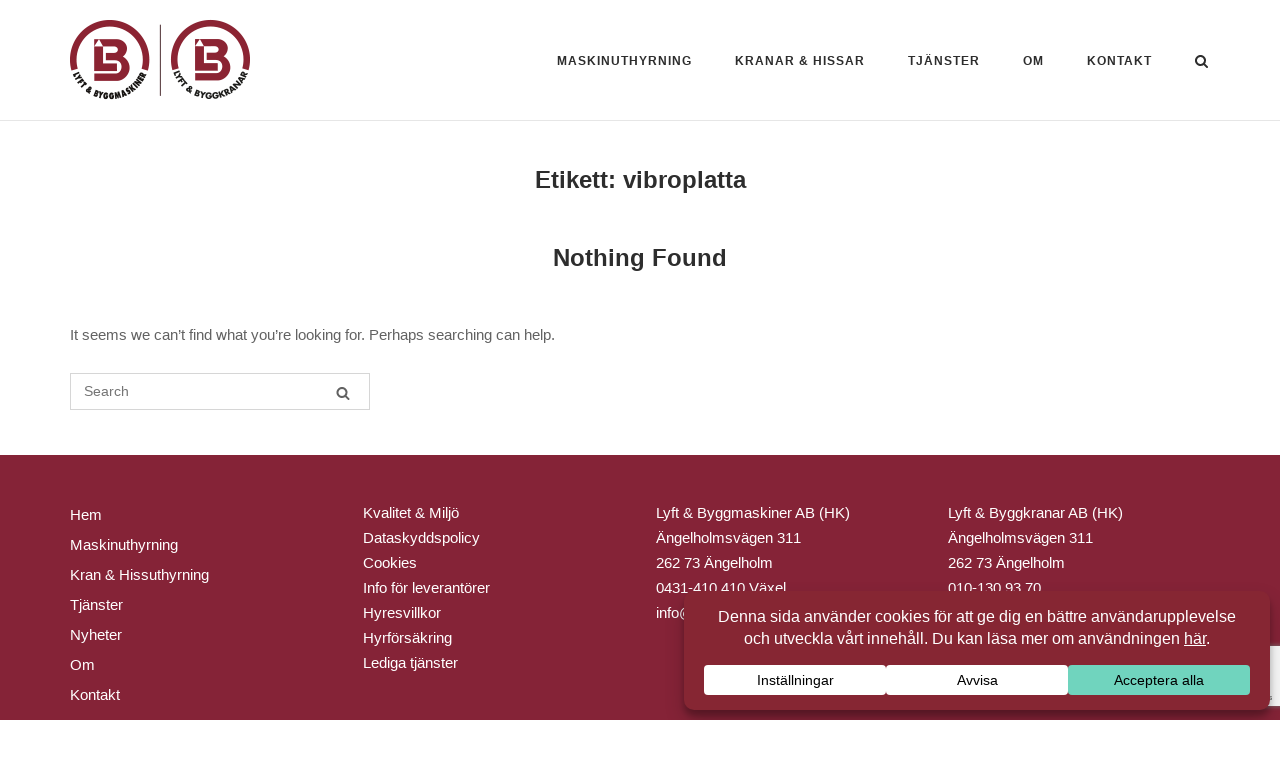

--- FILE ---
content_type: text/html; charset=utf-8
request_url: https://www.google.com/recaptcha/api2/anchor?ar=1&k=6LdP1IIUAAAAAJF_h86UQuS_M1hFaP_A6wQ9ZG_E&co=aHR0cHM6Ly93d3cubHlmdC1ieWdnbWFza2luZXIuc2U6NDQz&hl=en&v=PoyoqOPhxBO7pBk68S4YbpHZ&size=invisible&anchor-ms=20000&execute-ms=30000&cb=gn2wuhyxd50
body_size: 48569
content:
<!DOCTYPE HTML><html dir="ltr" lang="en"><head><meta http-equiv="Content-Type" content="text/html; charset=UTF-8">
<meta http-equiv="X-UA-Compatible" content="IE=edge">
<title>reCAPTCHA</title>
<style type="text/css">
/* cyrillic-ext */
@font-face {
  font-family: 'Roboto';
  font-style: normal;
  font-weight: 400;
  font-stretch: 100%;
  src: url(//fonts.gstatic.com/s/roboto/v48/KFO7CnqEu92Fr1ME7kSn66aGLdTylUAMa3GUBHMdazTgWw.woff2) format('woff2');
  unicode-range: U+0460-052F, U+1C80-1C8A, U+20B4, U+2DE0-2DFF, U+A640-A69F, U+FE2E-FE2F;
}
/* cyrillic */
@font-face {
  font-family: 'Roboto';
  font-style: normal;
  font-weight: 400;
  font-stretch: 100%;
  src: url(//fonts.gstatic.com/s/roboto/v48/KFO7CnqEu92Fr1ME7kSn66aGLdTylUAMa3iUBHMdazTgWw.woff2) format('woff2');
  unicode-range: U+0301, U+0400-045F, U+0490-0491, U+04B0-04B1, U+2116;
}
/* greek-ext */
@font-face {
  font-family: 'Roboto';
  font-style: normal;
  font-weight: 400;
  font-stretch: 100%;
  src: url(//fonts.gstatic.com/s/roboto/v48/KFO7CnqEu92Fr1ME7kSn66aGLdTylUAMa3CUBHMdazTgWw.woff2) format('woff2');
  unicode-range: U+1F00-1FFF;
}
/* greek */
@font-face {
  font-family: 'Roboto';
  font-style: normal;
  font-weight: 400;
  font-stretch: 100%;
  src: url(//fonts.gstatic.com/s/roboto/v48/KFO7CnqEu92Fr1ME7kSn66aGLdTylUAMa3-UBHMdazTgWw.woff2) format('woff2');
  unicode-range: U+0370-0377, U+037A-037F, U+0384-038A, U+038C, U+038E-03A1, U+03A3-03FF;
}
/* math */
@font-face {
  font-family: 'Roboto';
  font-style: normal;
  font-weight: 400;
  font-stretch: 100%;
  src: url(//fonts.gstatic.com/s/roboto/v48/KFO7CnqEu92Fr1ME7kSn66aGLdTylUAMawCUBHMdazTgWw.woff2) format('woff2');
  unicode-range: U+0302-0303, U+0305, U+0307-0308, U+0310, U+0312, U+0315, U+031A, U+0326-0327, U+032C, U+032F-0330, U+0332-0333, U+0338, U+033A, U+0346, U+034D, U+0391-03A1, U+03A3-03A9, U+03B1-03C9, U+03D1, U+03D5-03D6, U+03F0-03F1, U+03F4-03F5, U+2016-2017, U+2034-2038, U+203C, U+2040, U+2043, U+2047, U+2050, U+2057, U+205F, U+2070-2071, U+2074-208E, U+2090-209C, U+20D0-20DC, U+20E1, U+20E5-20EF, U+2100-2112, U+2114-2115, U+2117-2121, U+2123-214F, U+2190, U+2192, U+2194-21AE, U+21B0-21E5, U+21F1-21F2, U+21F4-2211, U+2213-2214, U+2216-22FF, U+2308-230B, U+2310, U+2319, U+231C-2321, U+2336-237A, U+237C, U+2395, U+239B-23B7, U+23D0, U+23DC-23E1, U+2474-2475, U+25AF, U+25B3, U+25B7, U+25BD, U+25C1, U+25CA, U+25CC, U+25FB, U+266D-266F, U+27C0-27FF, U+2900-2AFF, U+2B0E-2B11, U+2B30-2B4C, U+2BFE, U+3030, U+FF5B, U+FF5D, U+1D400-1D7FF, U+1EE00-1EEFF;
}
/* symbols */
@font-face {
  font-family: 'Roboto';
  font-style: normal;
  font-weight: 400;
  font-stretch: 100%;
  src: url(//fonts.gstatic.com/s/roboto/v48/KFO7CnqEu92Fr1ME7kSn66aGLdTylUAMaxKUBHMdazTgWw.woff2) format('woff2');
  unicode-range: U+0001-000C, U+000E-001F, U+007F-009F, U+20DD-20E0, U+20E2-20E4, U+2150-218F, U+2190, U+2192, U+2194-2199, U+21AF, U+21E6-21F0, U+21F3, U+2218-2219, U+2299, U+22C4-22C6, U+2300-243F, U+2440-244A, U+2460-24FF, U+25A0-27BF, U+2800-28FF, U+2921-2922, U+2981, U+29BF, U+29EB, U+2B00-2BFF, U+4DC0-4DFF, U+FFF9-FFFB, U+10140-1018E, U+10190-1019C, U+101A0, U+101D0-101FD, U+102E0-102FB, U+10E60-10E7E, U+1D2C0-1D2D3, U+1D2E0-1D37F, U+1F000-1F0FF, U+1F100-1F1AD, U+1F1E6-1F1FF, U+1F30D-1F30F, U+1F315, U+1F31C, U+1F31E, U+1F320-1F32C, U+1F336, U+1F378, U+1F37D, U+1F382, U+1F393-1F39F, U+1F3A7-1F3A8, U+1F3AC-1F3AF, U+1F3C2, U+1F3C4-1F3C6, U+1F3CA-1F3CE, U+1F3D4-1F3E0, U+1F3ED, U+1F3F1-1F3F3, U+1F3F5-1F3F7, U+1F408, U+1F415, U+1F41F, U+1F426, U+1F43F, U+1F441-1F442, U+1F444, U+1F446-1F449, U+1F44C-1F44E, U+1F453, U+1F46A, U+1F47D, U+1F4A3, U+1F4B0, U+1F4B3, U+1F4B9, U+1F4BB, U+1F4BF, U+1F4C8-1F4CB, U+1F4D6, U+1F4DA, U+1F4DF, U+1F4E3-1F4E6, U+1F4EA-1F4ED, U+1F4F7, U+1F4F9-1F4FB, U+1F4FD-1F4FE, U+1F503, U+1F507-1F50B, U+1F50D, U+1F512-1F513, U+1F53E-1F54A, U+1F54F-1F5FA, U+1F610, U+1F650-1F67F, U+1F687, U+1F68D, U+1F691, U+1F694, U+1F698, U+1F6AD, U+1F6B2, U+1F6B9-1F6BA, U+1F6BC, U+1F6C6-1F6CF, U+1F6D3-1F6D7, U+1F6E0-1F6EA, U+1F6F0-1F6F3, U+1F6F7-1F6FC, U+1F700-1F7FF, U+1F800-1F80B, U+1F810-1F847, U+1F850-1F859, U+1F860-1F887, U+1F890-1F8AD, U+1F8B0-1F8BB, U+1F8C0-1F8C1, U+1F900-1F90B, U+1F93B, U+1F946, U+1F984, U+1F996, U+1F9E9, U+1FA00-1FA6F, U+1FA70-1FA7C, U+1FA80-1FA89, U+1FA8F-1FAC6, U+1FACE-1FADC, U+1FADF-1FAE9, U+1FAF0-1FAF8, U+1FB00-1FBFF;
}
/* vietnamese */
@font-face {
  font-family: 'Roboto';
  font-style: normal;
  font-weight: 400;
  font-stretch: 100%;
  src: url(//fonts.gstatic.com/s/roboto/v48/KFO7CnqEu92Fr1ME7kSn66aGLdTylUAMa3OUBHMdazTgWw.woff2) format('woff2');
  unicode-range: U+0102-0103, U+0110-0111, U+0128-0129, U+0168-0169, U+01A0-01A1, U+01AF-01B0, U+0300-0301, U+0303-0304, U+0308-0309, U+0323, U+0329, U+1EA0-1EF9, U+20AB;
}
/* latin-ext */
@font-face {
  font-family: 'Roboto';
  font-style: normal;
  font-weight: 400;
  font-stretch: 100%;
  src: url(//fonts.gstatic.com/s/roboto/v48/KFO7CnqEu92Fr1ME7kSn66aGLdTylUAMa3KUBHMdazTgWw.woff2) format('woff2');
  unicode-range: U+0100-02BA, U+02BD-02C5, U+02C7-02CC, U+02CE-02D7, U+02DD-02FF, U+0304, U+0308, U+0329, U+1D00-1DBF, U+1E00-1E9F, U+1EF2-1EFF, U+2020, U+20A0-20AB, U+20AD-20C0, U+2113, U+2C60-2C7F, U+A720-A7FF;
}
/* latin */
@font-face {
  font-family: 'Roboto';
  font-style: normal;
  font-weight: 400;
  font-stretch: 100%;
  src: url(//fonts.gstatic.com/s/roboto/v48/KFO7CnqEu92Fr1ME7kSn66aGLdTylUAMa3yUBHMdazQ.woff2) format('woff2');
  unicode-range: U+0000-00FF, U+0131, U+0152-0153, U+02BB-02BC, U+02C6, U+02DA, U+02DC, U+0304, U+0308, U+0329, U+2000-206F, U+20AC, U+2122, U+2191, U+2193, U+2212, U+2215, U+FEFF, U+FFFD;
}
/* cyrillic-ext */
@font-face {
  font-family: 'Roboto';
  font-style: normal;
  font-weight: 500;
  font-stretch: 100%;
  src: url(//fonts.gstatic.com/s/roboto/v48/KFO7CnqEu92Fr1ME7kSn66aGLdTylUAMa3GUBHMdazTgWw.woff2) format('woff2');
  unicode-range: U+0460-052F, U+1C80-1C8A, U+20B4, U+2DE0-2DFF, U+A640-A69F, U+FE2E-FE2F;
}
/* cyrillic */
@font-face {
  font-family: 'Roboto';
  font-style: normal;
  font-weight: 500;
  font-stretch: 100%;
  src: url(//fonts.gstatic.com/s/roboto/v48/KFO7CnqEu92Fr1ME7kSn66aGLdTylUAMa3iUBHMdazTgWw.woff2) format('woff2');
  unicode-range: U+0301, U+0400-045F, U+0490-0491, U+04B0-04B1, U+2116;
}
/* greek-ext */
@font-face {
  font-family: 'Roboto';
  font-style: normal;
  font-weight: 500;
  font-stretch: 100%;
  src: url(//fonts.gstatic.com/s/roboto/v48/KFO7CnqEu92Fr1ME7kSn66aGLdTylUAMa3CUBHMdazTgWw.woff2) format('woff2');
  unicode-range: U+1F00-1FFF;
}
/* greek */
@font-face {
  font-family: 'Roboto';
  font-style: normal;
  font-weight: 500;
  font-stretch: 100%;
  src: url(//fonts.gstatic.com/s/roboto/v48/KFO7CnqEu92Fr1ME7kSn66aGLdTylUAMa3-UBHMdazTgWw.woff2) format('woff2');
  unicode-range: U+0370-0377, U+037A-037F, U+0384-038A, U+038C, U+038E-03A1, U+03A3-03FF;
}
/* math */
@font-face {
  font-family: 'Roboto';
  font-style: normal;
  font-weight: 500;
  font-stretch: 100%;
  src: url(//fonts.gstatic.com/s/roboto/v48/KFO7CnqEu92Fr1ME7kSn66aGLdTylUAMawCUBHMdazTgWw.woff2) format('woff2');
  unicode-range: U+0302-0303, U+0305, U+0307-0308, U+0310, U+0312, U+0315, U+031A, U+0326-0327, U+032C, U+032F-0330, U+0332-0333, U+0338, U+033A, U+0346, U+034D, U+0391-03A1, U+03A3-03A9, U+03B1-03C9, U+03D1, U+03D5-03D6, U+03F0-03F1, U+03F4-03F5, U+2016-2017, U+2034-2038, U+203C, U+2040, U+2043, U+2047, U+2050, U+2057, U+205F, U+2070-2071, U+2074-208E, U+2090-209C, U+20D0-20DC, U+20E1, U+20E5-20EF, U+2100-2112, U+2114-2115, U+2117-2121, U+2123-214F, U+2190, U+2192, U+2194-21AE, U+21B0-21E5, U+21F1-21F2, U+21F4-2211, U+2213-2214, U+2216-22FF, U+2308-230B, U+2310, U+2319, U+231C-2321, U+2336-237A, U+237C, U+2395, U+239B-23B7, U+23D0, U+23DC-23E1, U+2474-2475, U+25AF, U+25B3, U+25B7, U+25BD, U+25C1, U+25CA, U+25CC, U+25FB, U+266D-266F, U+27C0-27FF, U+2900-2AFF, U+2B0E-2B11, U+2B30-2B4C, U+2BFE, U+3030, U+FF5B, U+FF5D, U+1D400-1D7FF, U+1EE00-1EEFF;
}
/* symbols */
@font-face {
  font-family: 'Roboto';
  font-style: normal;
  font-weight: 500;
  font-stretch: 100%;
  src: url(//fonts.gstatic.com/s/roboto/v48/KFO7CnqEu92Fr1ME7kSn66aGLdTylUAMaxKUBHMdazTgWw.woff2) format('woff2');
  unicode-range: U+0001-000C, U+000E-001F, U+007F-009F, U+20DD-20E0, U+20E2-20E4, U+2150-218F, U+2190, U+2192, U+2194-2199, U+21AF, U+21E6-21F0, U+21F3, U+2218-2219, U+2299, U+22C4-22C6, U+2300-243F, U+2440-244A, U+2460-24FF, U+25A0-27BF, U+2800-28FF, U+2921-2922, U+2981, U+29BF, U+29EB, U+2B00-2BFF, U+4DC0-4DFF, U+FFF9-FFFB, U+10140-1018E, U+10190-1019C, U+101A0, U+101D0-101FD, U+102E0-102FB, U+10E60-10E7E, U+1D2C0-1D2D3, U+1D2E0-1D37F, U+1F000-1F0FF, U+1F100-1F1AD, U+1F1E6-1F1FF, U+1F30D-1F30F, U+1F315, U+1F31C, U+1F31E, U+1F320-1F32C, U+1F336, U+1F378, U+1F37D, U+1F382, U+1F393-1F39F, U+1F3A7-1F3A8, U+1F3AC-1F3AF, U+1F3C2, U+1F3C4-1F3C6, U+1F3CA-1F3CE, U+1F3D4-1F3E0, U+1F3ED, U+1F3F1-1F3F3, U+1F3F5-1F3F7, U+1F408, U+1F415, U+1F41F, U+1F426, U+1F43F, U+1F441-1F442, U+1F444, U+1F446-1F449, U+1F44C-1F44E, U+1F453, U+1F46A, U+1F47D, U+1F4A3, U+1F4B0, U+1F4B3, U+1F4B9, U+1F4BB, U+1F4BF, U+1F4C8-1F4CB, U+1F4D6, U+1F4DA, U+1F4DF, U+1F4E3-1F4E6, U+1F4EA-1F4ED, U+1F4F7, U+1F4F9-1F4FB, U+1F4FD-1F4FE, U+1F503, U+1F507-1F50B, U+1F50D, U+1F512-1F513, U+1F53E-1F54A, U+1F54F-1F5FA, U+1F610, U+1F650-1F67F, U+1F687, U+1F68D, U+1F691, U+1F694, U+1F698, U+1F6AD, U+1F6B2, U+1F6B9-1F6BA, U+1F6BC, U+1F6C6-1F6CF, U+1F6D3-1F6D7, U+1F6E0-1F6EA, U+1F6F0-1F6F3, U+1F6F7-1F6FC, U+1F700-1F7FF, U+1F800-1F80B, U+1F810-1F847, U+1F850-1F859, U+1F860-1F887, U+1F890-1F8AD, U+1F8B0-1F8BB, U+1F8C0-1F8C1, U+1F900-1F90B, U+1F93B, U+1F946, U+1F984, U+1F996, U+1F9E9, U+1FA00-1FA6F, U+1FA70-1FA7C, U+1FA80-1FA89, U+1FA8F-1FAC6, U+1FACE-1FADC, U+1FADF-1FAE9, U+1FAF0-1FAF8, U+1FB00-1FBFF;
}
/* vietnamese */
@font-face {
  font-family: 'Roboto';
  font-style: normal;
  font-weight: 500;
  font-stretch: 100%;
  src: url(//fonts.gstatic.com/s/roboto/v48/KFO7CnqEu92Fr1ME7kSn66aGLdTylUAMa3OUBHMdazTgWw.woff2) format('woff2');
  unicode-range: U+0102-0103, U+0110-0111, U+0128-0129, U+0168-0169, U+01A0-01A1, U+01AF-01B0, U+0300-0301, U+0303-0304, U+0308-0309, U+0323, U+0329, U+1EA0-1EF9, U+20AB;
}
/* latin-ext */
@font-face {
  font-family: 'Roboto';
  font-style: normal;
  font-weight: 500;
  font-stretch: 100%;
  src: url(//fonts.gstatic.com/s/roboto/v48/KFO7CnqEu92Fr1ME7kSn66aGLdTylUAMa3KUBHMdazTgWw.woff2) format('woff2');
  unicode-range: U+0100-02BA, U+02BD-02C5, U+02C7-02CC, U+02CE-02D7, U+02DD-02FF, U+0304, U+0308, U+0329, U+1D00-1DBF, U+1E00-1E9F, U+1EF2-1EFF, U+2020, U+20A0-20AB, U+20AD-20C0, U+2113, U+2C60-2C7F, U+A720-A7FF;
}
/* latin */
@font-face {
  font-family: 'Roboto';
  font-style: normal;
  font-weight: 500;
  font-stretch: 100%;
  src: url(//fonts.gstatic.com/s/roboto/v48/KFO7CnqEu92Fr1ME7kSn66aGLdTylUAMa3yUBHMdazQ.woff2) format('woff2');
  unicode-range: U+0000-00FF, U+0131, U+0152-0153, U+02BB-02BC, U+02C6, U+02DA, U+02DC, U+0304, U+0308, U+0329, U+2000-206F, U+20AC, U+2122, U+2191, U+2193, U+2212, U+2215, U+FEFF, U+FFFD;
}
/* cyrillic-ext */
@font-face {
  font-family: 'Roboto';
  font-style: normal;
  font-weight: 900;
  font-stretch: 100%;
  src: url(//fonts.gstatic.com/s/roboto/v48/KFO7CnqEu92Fr1ME7kSn66aGLdTylUAMa3GUBHMdazTgWw.woff2) format('woff2');
  unicode-range: U+0460-052F, U+1C80-1C8A, U+20B4, U+2DE0-2DFF, U+A640-A69F, U+FE2E-FE2F;
}
/* cyrillic */
@font-face {
  font-family: 'Roboto';
  font-style: normal;
  font-weight: 900;
  font-stretch: 100%;
  src: url(//fonts.gstatic.com/s/roboto/v48/KFO7CnqEu92Fr1ME7kSn66aGLdTylUAMa3iUBHMdazTgWw.woff2) format('woff2');
  unicode-range: U+0301, U+0400-045F, U+0490-0491, U+04B0-04B1, U+2116;
}
/* greek-ext */
@font-face {
  font-family: 'Roboto';
  font-style: normal;
  font-weight: 900;
  font-stretch: 100%;
  src: url(//fonts.gstatic.com/s/roboto/v48/KFO7CnqEu92Fr1ME7kSn66aGLdTylUAMa3CUBHMdazTgWw.woff2) format('woff2');
  unicode-range: U+1F00-1FFF;
}
/* greek */
@font-face {
  font-family: 'Roboto';
  font-style: normal;
  font-weight: 900;
  font-stretch: 100%;
  src: url(//fonts.gstatic.com/s/roboto/v48/KFO7CnqEu92Fr1ME7kSn66aGLdTylUAMa3-UBHMdazTgWw.woff2) format('woff2');
  unicode-range: U+0370-0377, U+037A-037F, U+0384-038A, U+038C, U+038E-03A1, U+03A3-03FF;
}
/* math */
@font-face {
  font-family: 'Roboto';
  font-style: normal;
  font-weight: 900;
  font-stretch: 100%;
  src: url(//fonts.gstatic.com/s/roboto/v48/KFO7CnqEu92Fr1ME7kSn66aGLdTylUAMawCUBHMdazTgWw.woff2) format('woff2');
  unicode-range: U+0302-0303, U+0305, U+0307-0308, U+0310, U+0312, U+0315, U+031A, U+0326-0327, U+032C, U+032F-0330, U+0332-0333, U+0338, U+033A, U+0346, U+034D, U+0391-03A1, U+03A3-03A9, U+03B1-03C9, U+03D1, U+03D5-03D6, U+03F0-03F1, U+03F4-03F5, U+2016-2017, U+2034-2038, U+203C, U+2040, U+2043, U+2047, U+2050, U+2057, U+205F, U+2070-2071, U+2074-208E, U+2090-209C, U+20D0-20DC, U+20E1, U+20E5-20EF, U+2100-2112, U+2114-2115, U+2117-2121, U+2123-214F, U+2190, U+2192, U+2194-21AE, U+21B0-21E5, U+21F1-21F2, U+21F4-2211, U+2213-2214, U+2216-22FF, U+2308-230B, U+2310, U+2319, U+231C-2321, U+2336-237A, U+237C, U+2395, U+239B-23B7, U+23D0, U+23DC-23E1, U+2474-2475, U+25AF, U+25B3, U+25B7, U+25BD, U+25C1, U+25CA, U+25CC, U+25FB, U+266D-266F, U+27C0-27FF, U+2900-2AFF, U+2B0E-2B11, U+2B30-2B4C, U+2BFE, U+3030, U+FF5B, U+FF5D, U+1D400-1D7FF, U+1EE00-1EEFF;
}
/* symbols */
@font-face {
  font-family: 'Roboto';
  font-style: normal;
  font-weight: 900;
  font-stretch: 100%;
  src: url(//fonts.gstatic.com/s/roboto/v48/KFO7CnqEu92Fr1ME7kSn66aGLdTylUAMaxKUBHMdazTgWw.woff2) format('woff2');
  unicode-range: U+0001-000C, U+000E-001F, U+007F-009F, U+20DD-20E0, U+20E2-20E4, U+2150-218F, U+2190, U+2192, U+2194-2199, U+21AF, U+21E6-21F0, U+21F3, U+2218-2219, U+2299, U+22C4-22C6, U+2300-243F, U+2440-244A, U+2460-24FF, U+25A0-27BF, U+2800-28FF, U+2921-2922, U+2981, U+29BF, U+29EB, U+2B00-2BFF, U+4DC0-4DFF, U+FFF9-FFFB, U+10140-1018E, U+10190-1019C, U+101A0, U+101D0-101FD, U+102E0-102FB, U+10E60-10E7E, U+1D2C0-1D2D3, U+1D2E0-1D37F, U+1F000-1F0FF, U+1F100-1F1AD, U+1F1E6-1F1FF, U+1F30D-1F30F, U+1F315, U+1F31C, U+1F31E, U+1F320-1F32C, U+1F336, U+1F378, U+1F37D, U+1F382, U+1F393-1F39F, U+1F3A7-1F3A8, U+1F3AC-1F3AF, U+1F3C2, U+1F3C4-1F3C6, U+1F3CA-1F3CE, U+1F3D4-1F3E0, U+1F3ED, U+1F3F1-1F3F3, U+1F3F5-1F3F7, U+1F408, U+1F415, U+1F41F, U+1F426, U+1F43F, U+1F441-1F442, U+1F444, U+1F446-1F449, U+1F44C-1F44E, U+1F453, U+1F46A, U+1F47D, U+1F4A3, U+1F4B0, U+1F4B3, U+1F4B9, U+1F4BB, U+1F4BF, U+1F4C8-1F4CB, U+1F4D6, U+1F4DA, U+1F4DF, U+1F4E3-1F4E6, U+1F4EA-1F4ED, U+1F4F7, U+1F4F9-1F4FB, U+1F4FD-1F4FE, U+1F503, U+1F507-1F50B, U+1F50D, U+1F512-1F513, U+1F53E-1F54A, U+1F54F-1F5FA, U+1F610, U+1F650-1F67F, U+1F687, U+1F68D, U+1F691, U+1F694, U+1F698, U+1F6AD, U+1F6B2, U+1F6B9-1F6BA, U+1F6BC, U+1F6C6-1F6CF, U+1F6D3-1F6D7, U+1F6E0-1F6EA, U+1F6F0-1F6F3, U+1F6F7-1F6FC, U+1F700-1F7FF, U+1F800-1F80B, U+1F810-1F847, U+1F850-1F859, U+1F860-1F887, U+1F890-1F8AD, U+1F8B0-1F8BB, U+1F8C0-1F8C1, U+1F900-1F90B, U+1F93B, U+1F946, U+1F984, U+1F996, U+1F9E9, U+1FA00-1FA6F, U+1FA70-1FA7C, U+1FA80-1FA89, U+1FA8F-1FAC6, U+1FACE-1FADC, U+1FADF-1FAE9, U+1FAF0-1FAF8, U+1FB00-1FBFF;
}
/* vietnamese */
@font-face {
  font-family: 'Roboto';
  font-style: normal;
  font-weight: 900;
  font-stretch: 100%;
  src: url(//fonts.gstatic.com/s/roboto/v48/KFO7CnqEu92Fr1ME7kSn66aGLdTylUAMa3OUBHMdazTgWw.woff2) format('woff2');
  unicode-range: U+0102-0103, U+0110-0111, U+0128-0129, U+0168-0169, U+01A0-01A1, U+01AF-01B0, U+0300-0301, U+0303-0304, U+0308-0309, U+0323, U+0329, U+1EA0-1EF9, U+20AB;
}
/* latin-ext */
@font-face {
  font-family: 'Roboto';
  font-style: normal;
  font-weight: 900;
  font-stretch: 100%;
  src: url(//fonts.gstatic.com/s/roboto/v48/KFO7CnqEu92Fr1ME7kSn66aGLdTylUAMa3KUBHMdazTgWw.woff2) format('woff2');
  unicode-range: U+0100-02BA, U+02BD-02C5, U+02C7-02CC, U+02CE-02D7, U+02DD-02FF, U+0304, U+0308, U+0329, U+1D00-1DBF, U+1E00-1E9F, U+1EF2-1EFF, U+2020, U+20A0-20AB, U+20AD-20C0, U+2113, U+2C60-2C7F, U+A720-A7FF;
}
/* latin */
@font-face {
  font-family: 'Roboto';
  font-style: normal;
  font-weight: 900;
  font-stretch: 100%;
  src: url(//fonts.gstatic.com/s/roboto/v48/KFO7CnqEu92Fr1ME7kSn66aGLdTylUAMa3yUBHMdazQ.woff2) format('woff2');
  unicode-range: U+0000-00FF, U+0131, U+0152-0153, U+02BB-02BC, U+02C6, U+02DA, U+02DC, U+0304, U+0308, U+0329, U+2000-206F, U+20AC, U+2122, U+2191, U+2193, U+2212, U+2215, U+FEFF, U+FFFD;
}

</style>
<link rel="stylesheet" type="text/css" href="https://www.gstatic.com/recaptcha/releases/PoyoqOPhxBO7pBk68S4YbpHZ/styles__ltr.css">
<script nonce="2jWKbqcyh6kOD1krokY7hw" type="text/javascript">window['__recaptcha_api'] = 'https://www.google.com/recaptcha/api2/';</script>
<script type="text/javascript" src="https://www.gstatic.com/recaptcha/releases/PoyoqOPhxBO7pBk68S4YbpHZ/recaptcha__en.js" nonce="2jWKbqcyh6kOD1krokY7hw">
      
    </script></head>
<body><div id="rc-anchor-alert" class="rc-anchor-alert"></div>
<input type="hidden" id="recaptcha-token" value="[base64]">
<script type="text/javascript" nonce="2jWKbqcyh6kOD1krokY7hw">
      recaptcha.anchor.Main.init("[\x22ainput\x22,[\x22bgdata\x22,\x22\x22,\[base64]/[base64]/[base64]/KE4oMTI0LHYsdi5HKSxMWihsLHYpKTpOKDEyNCx2LGwpLFYpLHYpLFQpKSxGKDE3MSx2KX0scjc9ZnVuY3Rpb24obCl7cmV0dXJuIGx9LEM9ZnVuY3Rpb24obCxWLHYpe04odixsLFYpLFZbYWtdPTI3OTZ9LG49ZnVuY3Rpb24obCxWKXtWLlg9KChWLlg/[base64]/[base64]/[base64]/[base64]/[base64]/[base64]/[base64]/[base64]/[base64]/[base64]/[base64]\\u003d\x22,\[base64]\\u003d\\u003d\x22,\[base64]/w4EAw7DDuMKUw7BibkfDscKfIwHCmcKkwq50UQZPw7N1LsOnw5DCtcOCH1QQwr4RdsOEwr1tCSpqw6ZpV3fDssKpaA/DhmMSY8OLwrrCoMO9w53DqMOBw5lsw5nDqMKMwoxCw7XDv8Ozwo7Cs8O/Rhgbw5bCkMOxw7PDrTwfHBdww5/DpcOUBH/[base64]/DmcOiey3DhwBpwol/w75kwrjCjsKcwqEaBMKFSgfCgj/CrBbChhDDtmcrw4/DrcKiJCI0w5cZbMOQwqQ0c8OJb3h3QcOaM8OVTMOKwoDCjETCgEg+KsO0JRjCmcKqwobDr1BMwqptIMO4I8OPw5zDuwB8w7HDmG5Ww5XCuMKiwqDDhMOuwq3CjXLDsDZXw6DCuRHCs8KoAlgRw6vDrsKLLkfCp8KZw5UVCVrDrl/CrsKhwqLCsTs/wqPCiybCusOhw6gawoAXw7rDgA0OEsKlw6jDn18JC8OPZsKFOR7DtMKsVjzCtcKnw7M7wrseIxHCvcObwrMvcMOxwr4vQcONVcOgCcOoPSZ5w7sFwpFJw5vDl2vDvRHCosOPwqTCr8KhOsK2w6/CphnDt8OWQcOXaWUrGygwJMKRwqHCuBwJw5jCrEnCoDPCuBt/woHDr8KCw6dlMmstw7XClEHDnMKBHFw+w49Uf8KRw4YMwrJxw5LDrlHDgG9mw4UzwrUpw5XDj8Orwr/Dl8KOw6A3KcKCw6LCmz7DisOHfUPCtX/Cj8O9ESDCg8K5alvCksOtwp09CjoWwqfDknA7WMOSDsO3wq/ChBDCqMKQWMOqwrvDsCZJLCHCoi/CvcKtwqZawovCpMOKwoTDnRLDosKMw6LCpxoRwqvCkBrDjsK5AlcXV1zDjsOkThHDhsOcwpIGw7HCvHwRw5pow6jCuTTCv8K8w7HCtMOjA8OjPcOBEsOBAcOGw418c8Oxw7nDhXR/f8OuCcKvXsOSD8OPCy3CtcK7wqIXZjTCpAzDtsO3w6rCuzcxwpNCwqXDqjrCsFB0wpHDjcK1w5zDv212w4VxEcKjKsODwpZjfsK5Gn4sw5bCrCnDksKqwqcDNsK/OTg8wqkAwoIhPW3DoCcWw7gow4lEwobCrE7CuDVJw6HDvDESWV/CoU1iwpLCmkbCuWXDi8KqRnUGwpXCiCDDpx/[base64]/YWxRwohEMcOAbsKqw4lJUcKXNcO9OQw1w4bDssK1woLDvRDDkUrDsShEw6VRwoJ6wrvCjjInwp7CmBBtOsKVwqRhw4/CpcKEwpwfwoIkBsO2UFbCm3VXJ8OZMz0jwqfCgMOgYMKNIn0yw5dpZsKUd8Kuw4htwq7CuMO9Dhhaw4llwqzCmDfDhMOiTMK3RjHDi8O2w5lWw70NwrLDtGzDqBNsw4M1MQfDjWVTPMOawrTDrnQiw7PCkMOGZUwxw6PCgsO/[base64]/w7fCgsO8Uw/DoA/Cn8OYTX9ywqRPBUrDvMKYPMKPw7FXw61Tw6/CgMKVw71awonCjsOmw5HCo2ZUbRHCrcK6wrvDjkpIw6VbwpLCv2JSwq7CkVrDgMK5w4ZAw7/Dn8OGwoYhb8OpEMO9wqPDhsK9wod6fUYYw65aw7vClCzCoi4raB4yGFnCnsKuX8KUwolxK8OJfcKnYRliQMOXcDAUwppPw7sQT8KmfcOGworCnXzCswsMMsKowpPDoTk6VsKNIMOTJVgUw7/[base64]/DvX/CgcOvwqRZwofCqxEHCHHDlMOKwpdxRW8fw4siw6sPUMOKw7/Cl3VPw6UECB3DhMO+w4tLw7vDvsK0XMKGb3BsFglGVcO8wo/CgcKeez5bwrwZw4DDn8Kxw4gpw53Cq34ew5/[base64]/[base64]/w63DgMKqGijCj8OmGsKwwrBkwrHChcKrFH7Djnwcw4XDu1kCScO7ekZtw5DCmsO4w4rDt8KvAmjCrRwlNMOsP8KfQsOjw6ZuLxjDp8Ozw5rDo8OXwprCm8OTw7gCE8K5wp7Dn8O2WwzCu8KSecOww616w4fCr8KMwq5JEMO+Q8Krwp4zwqvCqMO5SyXDpcK1w5/[base64]/JAtOw6TDlMK1HXMUccOLJ8OFeynCljQcw5vCisOYwrAtGVXDlMO2d8OTLmbCqnzDlMK8f01rBQLClMKmwpoSwpskAcKFdMOAwobCncKreGN4w6NgTMO8WcKuw43CuT1OG8KAw4QwPBtcV8OZw67Dn0vCiMOowr7Ct8KNw7/DvsK8McKdGiodaBbDg8Ktw4YjC8Otw5LCqFjCn8Oaw6XCjsOSw5zDtMKbw4PCpcK6woM4w6N2wrnCvMKueT7DlsK7NzxSw6UUDxYgw6DDnXzCjVbDhcOSw6krSSfCv3Fxw7nCnAHDosKveMOeZMKJQWPCnsKCdCrDnFQTFMK7dcO2w5UHw6l5EgR/wqpFw78FTMOxIsKKwol6NMOww4TCo8KTEglawr5Kw6zDoA53w7/[base64]/TzHCmQjDlDdIw7gjX2vDjVbCkMKdw6x9HhwBwpbCvcK1w6nCi8KaNgUpw4UFwq10LRJybcKlfDjDs8K2w4LDosKnw4HDqcO1wo/DpgXCssO8B3DCoAgRFGMdwrzDrcO4CcKeIMKBAXzDssKuw7kTYMKODH55dcKYTsK1bBPCnlbDrMOowqfDrsO5W8O0wqrDksKKw6PDgk83w6Ezw6E4YFIydFl0w7/[base64]/dFTCiMO0wq8+HsOJYcKAw7IybcO6fcKZw64ow7dnw7TDicOAwrDCiy7Dn8KFw7heCMK1NsKjd8KzTDrDk8O0ZlZWcjdaw5dnwq/ChsOkwr4Pwp3CswgJwqnCtMO4w5HClMOswr7CgMKiGMKsEMOraz4CD8O9H8OKU8K6w5EjwoZFYBkRcMKcw6sTcsOJw6DDpsOJw6ACIz3Cj8OFF8OIwoPDvWDCnh4XwpI2wpgxwrcxBcO3b8KYwq0ebm/Dr3fCj1LCtcOfTR9CRi5MwqrCsmtcA8K7wqNbwr4iwrHDnnfDo8OocsK9RsKPLsO7woU8wp8YdHw7PUV/wpcUw5U3w4YUTDTDpMKzcMOPw6x5wofCv8K2w6XCnnwWwp/Cg8KkeMK5wo7CvMKBMnTCkFbCrMKBwrzCtMK6XMOKAwzDpcKhwprDkDjDgsOqFhHCosKeeUYhw7cpw6jDj03DvGnDjMOtw6kfBwLDuVHDtcKlXcOfT8OyfsOcZyjDtnxtwppEXsOAXjYiYAZpwofCg8OcPkHDgsOsw4/DgcOOfXsXWHDDiMKzXcODeXgKQGMYwpnCijh0w6jDgsO0Pwpyw6zChMK1w7I2w55aw6zCmls0w7UlEmlQw6zDpMOaw5bCjTzCghcbccKmBsOqwo/DsMOlw7QsA31JZQEITMODTcKXB8OSFVHCjcKJfMKwJ8KQwoDCghPCmQQ3ak0kwo/[base64]/RMOjwq7ClMOIwpwnAsKRYx4Vw6s2wpbCgSfDvcOAw4QywqXCt8KKKcKXKcKsQzcIwr5bJQfDlcK7PhVUw7jChMOWTMONCU/CtlrCnmABC8KuE8OsFMOMVMO3XMOzZMKxw5TCpzvDk3XDkMKifGzCiHnCp8OtVMO4wq7DnMOzwrJ7w6LCmD44Ey7DrcK0w6nDnjXDmcKfwpEAMcONIsO2RMKswqZvw4/Dol3DsVbCkG/DhCPDr0TDosO1woJFw6XCn8OswotLw7BrwqYuwpQpw5zDksKvVDTDoD3DmQPDnMO8dsOSHsKCTsOwNMOBRMKvaQ5xYVLCgsKrD8KDwqsfI0ElC8OTw7tJCcO1ZsO4HMKfw4jDjMOowr5zfcKVH3nDsDzDmhLCqiTCpxRzwoMCGkUQU8O5wobCrUbDiQwWw4nCrk/[base64]/Co8KuwrQSw7jCj0/Cgy/CiUHDrMKHJj/CkcKoQMKgE8OOGVkzw4TCrnPDmgEhwpzCi8O1wotMbsK7LT1ZOsKew6NrwrfChsOfM8KjXy4mwrnDvVXCrV8+cWTDisKdwoE8w4dKwofDn0TCjcOZPMOUwrAHHsOBLsKSw4/DgGkAGsOcbEPCpDzDuB4pBsOKw4PDtjAsVcKzwq1kLMOcTjTCtsKAIsKFZcOIOwbCqMOeBcOCQyBTbmTCgcKaJcOEw45/VmI1w5BYWsO6w6fDgcKsa8Khw7cFNErDimTDhHdpD8O5JMKMw5PCsy7DgsK6TMO7KCnDoMO/[base64]/[base64]/w5LDosK/W8Kxw7LDjglYwrBTKAsiw43DhcK3w6DDiMKzWlbDqEvDiMKPei5sKHXDgcONf8OAXRswMjULCnHDmsOcAzkhXUlqwojCvyPDrsKhw45Bw73DuxsSwos8wrY2YUjDp8OHDcOUw7zDhcKKXcKxDMK3Fgg7J3ZDUxBxwpzDpXDCjQdwZSHCqsO+J3/Dr8OaZDbCr1wRRMKJFTvDj8OSw7nDgmQuJMKnIcOyw54NwpfChMKfRTdgw6XCn8OwwohwWhvCssOzw5hjwpbDm8OyBcOPSQpYwo3Ck8Opw4QhwrbCnlPDmzwuKsKPw7cnJlN5LcKFcsKNwqvDusKbwr7Dr8KZw6xSwr3CicKoB8OfLMOjaDrCiMOMwrtMwpckwrwkEi/CkzLCqCRJbsKGTCvDn8KONcOEcFzClMKeQcOBbgfDu8OcWV3DgQHDscK/IMKqC2zDv8KYbjAgUmMlfMOpPjxLw4VrX8KAw6huwo/CvmY1w67CgcORw5HCt8KDSsKoKwY8AEkjTTzCu8OSAXsLP8KnTQfCi8OWwqDCs3IMw6/CiMORZy4Gwqs/EcKUP8KxTjbDncKwwqQoMmnDo8OSP8KQw5QmwrfDtCjCuxHDuCtMw4cxwonDuMOSwr4/[base64]/[base64]/cG3DtH7ClgbCtMKcwqjChMOiwofDj1kdAsOJXFTDtMKOw6cqHGjDhgbDtXvDtcOJwqrDkMOqwq1lChnDryrDoVM6UcKvwpLCtSDDuUrCoHh4HMO0wpQYKCAob8K2wpkww5/CoMOIw7h/wrjDlAUjwqHCoQrCjMKuwqx0XkDConHDmHnCvEjDqsO5wplzwpnCj3smVMK1cCPDrBZoOy7CrTTDt8OEw6HCpcOpwrzDmhDCgn8WWMOqwq7CksOqbsK4w4VpwpDDi8KwwrBbwr0iw61fCMO6wplzWMOhwqsqw7dgT8KDw5pHwp/DjX9ww57Dm8KpdV3CjxZYMRLCosOmRsODw6fCrsKbwq1VMizDssO4wpXDisK6VcK0cnjCsWsWwrxkw5zDlMK0woDCkcOVecK6w5wswpwjwpDDvcOHbWMyQHVww5VDw5kPw7LCgsOGwo/CkgjDnjTCsMKnBQTDiMK9Y8O0U8KmbMKAYCvDkcOIwqEFwrrCojJiAQ3DhsKOw7InCMKuT0vCgy/CsFQawqRQRwZ2wrIEQcOJEXvCtlPDl8Omw7l4wrYCw77CuVnCqcKowrdDwpdcw6pvw7otYCjCs8O8woQNIsKXecOOwr9eZi9+HjAjL8Ofw7saw4bChFIcwoXDqH41RMK6G8KBeMKvfsKTw5wPJMOaw6hCwrLDvR8YwqZ/SsOrwrk2C2RBwog6c3bDrDgFwoV3LMKJw4TCjMKSNVN0wqlELWTCqDrDscKqw6RXwq5aw7HCu3/ClsOTw4bDvsOVQkYHw6rChxnCncOqAznDhcOkPcKpwo3CuBHCucOgI8O3FlrDg1Jmwq3DlcKqZcOOwobCtcOxw5TDrT1Wwp3CryJIwqJMwoUVwpLCncOfcW/Dv1M7R3QtOyJlCMKEwqY0BsO1w4RBw5DDuMKnPsONwrV8Pwgew6pvEBVrw6wrMMOYKx0qw6vDvcKGw6gQeMOnOMOOwp3CgcOewppjwqrClcK9AcOsw7jDu2bCsgcfLMO8Ll/Ck1PCiEwCZnPCnMKzwrcXw6J+CsOFaQPDm8O0w43DssOKWErDi8ORwoBQwroiEBlAB8OkZSY8wrfChcORRCsQZFZCUsKNScKrLgvCoEEodcOhZcOVfH9iwr/DgsKRdMKEw49haGbDhyN/R2bDjcOPw4bDgjjCgQvDl0fCpcOVNxhsXMKuSTgrwr1CwrrCs8OOH8KBEsKLOzl2woLDuG0EF8OJw5zCkMKpKsKOw4zDp8OWSVUuLcOaEMO+wobCs1LDrcKCcmPCkMOqVyvDqMOvUCwRwrZCw6EOw4TCiXPDlcOTw5U+WsKXEMO1GsOLXcO/bMKGYMK3K8KOwqtawqI+woc4wq5RWsKZXXzCvsKRLhFlWDVzX8OURcKqQsK0wpFhHV/CtnDDqX/DhcOfw4gnYBbDvMO4w6LCvMOWw4vCjsOQw7h0e8KdPhgHwpfCj8OfYyzDrURracO1PkHDmsOMwo5DGMO4wrhBw6DCh8OHDwxuw5/Co8K2KRokw5TDiQLDq0DDs8O/K8OoMwoQw5/[base64]/DjxXClMKQwr7DiChjCUbCpsOEHmlHKsKBYgg2wqnDvyPCs8K6CXnCj8OlM8OJw77Cv8ONw6zDv8KVwpvCi0BCwootD8O0w5E9wpV5woDCsCHDpsOdbALClsOOU17Dh8OXVVZ/FsOwa8KKwpfCisOHw57Dt2U+AH7Dr8KGwr1EwpnDuh3CvsO0w4/DmsOrwrEcw6HDuMKIaXPDi0J8Kz/CoA5Kw4lTHnnDuynCjcK1eHvDlMOXwos/AQtaCcO4MMKXw7vDu8K6woHCnWssZk3CosO+CMOFwqpSazjCocKlwrXDmzVrRzDDjMOmR8KlwrLDlzBewplpwqzCm8OTX8Ocw4/Dml7Cuhkjw5fDmh5nwpDDmMKXwpHCg8KvYsOxwo3Cm3LCgWHCrUpww6TDvnXCj8KUMCkCHcKlw5bDvSN5CxzDmsOkMsKFwqHDgiHDrcOrN8O6AmNTeMO9fMOWWQNva8OpKsKSwr/ChsKnworDoilJw6dYw6nDpMO0e8KJf8KaTsOYGcOsJMKuw6vDkT7Ch0fCsS17DcKkwp/[base64]/[base64]/[base64]/DpcKGNMKLJSh4WcKTETs2YVzDgsK3w6IGwoLCrhzDm8KKWcK6w78dGcK+w4zDl8OBQA/[base64]/Dt8OwwqNJBUZewq7CoDfCocOCE8OSccOzwrLChBQ+MxxlehvCo3TDpQ7Dg2fDvVQzTyodd8KaQR/[base64]/Do0zDj8KCRDJywpgBwqISZcOEw4Fbw5LDkMKNDxESdkUMGCsBFSrCucO+D0RFwpnDpsOuw5HDrcOMw5Ruw6PCmcOKw6/Dn8O9Ljp0w7hiI8OKw5/CiDPDosOhwrAtwoZhK8KHLcKEdkPDmsKQw5nDkHIpSQ45w5lycMKkw6XCqsOaXGgow6p0f8Ose0bCvMKCw54yQ8OubHDCkcKwDcKAd3J4YMOVMSE8XC8dwpbCtsOHHcOKw40HWhbDuX/CksKdFhk0wr0QOsOWEy3Dp8KMXzR7w6jDrsOCBWdOaMKtwphMJxJ3NMK8eH7CtFfDnhYhXmDDgjs4w45dwokiFwIlc27DocK4woZybsOaBgVsKsK7JH1AwrguwpLDj3J6Z2nDlRrDoMKDMsO1w6PCr2MxfcOpwqppXcK1Kx3DnXkyPzILKn3Cg8OFw5/DisOawpTDvsO5fsKUQGg6w5TCmVZYwp8vH8KOZGvCiMK9wp/Cn8Osw7/[base64]/IXETwrtoSjFJXMKewovCnMOvMBDDijcQRj8bB2DDmWELCiXDunzDsg9fPkXCqMOkwo7Dn8KqwrnCu0k4w6/[base64]/DmjzCjlDDgMK3UsO1LxELw7VbAFLChcKvMcK+w6kLwoEuw5oFwprDv8OUwpbDskVNNVXDhcO3wrPDscO7w7nDug5lwpFKw7/DunbCn8O9XsK+wpnDicKxX8OrDEQCEsKmw43ClCXDsMOvfsKPw79ZwoE0wqjDhsOiwr7DrVXCgMOhPMKYw6XCo8KFQMKgwrsYw7pSwrFnGsKlw51xwpA7MU3Cg33CpsOYV8OLwoXDnRXCmVBEdV/DicOfw5zDmMO4w7bCmcOuwqXDrQbCh0knw5RPw4XDkcOowrfDo8O0wpXCiQzDjsOuGUprRTZYwqzDmxDDicK8XsOTKMOGw5bCtsOHDMKMw6rCu0/CncOzMsOPJSXCow4kwoRgwoNOR8OywqbDpxw4w5VsFygxwoTCmnTDpsKQW8Ovw7rDsCowcw7Dhz9uVUnDoE5Rw7QsS8OjwqZzcMK8wo8Jwr0QQMK+J8KFw6vDuMKrwrouIHnDrHnCm2cBZ11/w6oBwpbCi8K5w5c3Z8Oww6LCsB/Co3PDkn3Cv8Kkwpwkw7jDhcOeY8OjQcKLwpchwrpmak/DoMOhwozCj8KFCn/[base64]/CmRjDtVDDgMK6dMOvcsKOMcO0bcOKwogMworCocKuwrjDvsOBw5/[base64]/Dhy47IVIUbl5cWhZww7gbd8K5bsK/Ky/Cv1TDgMObwqwmSBDCh3RLwonDucKLwrLCscORw5fCs8Oywqgiw53CoWvCrcKoU8OtwrlBw65Yw51wCMOjS2zDm09Ew6zDscK7UmfCmEVyw6ELRcOxwq/DpBDCtsOGNlnDgcKQUyXDosOCPQnDmwzDp315VMKMw6Qow6jDrTbCi8KTwo/DosKgQcKHwrEswqPCsMOMwpVQw5PDtcKlT8OiwpUgWcO7Ixklw4TDhcK6wr08T3PCu1PDtDUEK3xJw6XDgMK/wqPDrcOqCMK/[base64]/Dh8Kxwr9tw57Cv8KERMOWw5LDvTrCj8OvCcO3w5fDiR/Chg/Cn8KYwqg7wovClyDCocOXDcOMOjjCl8OWC8K3OMK9w64Nw7V3w6wHbkfDv0/ChXfCi8OyFx9aCSHCrk4rwrkCOS/CicKAShw2NsK0w5ZNw7vDi0/Dr8KPw6R1w5nDrMOgwpVkL8KHwo19w6HDvsODfGTCvx/DvMOLwpNMegfDmMOjFijDtcONS8OHTHlPesKKwojDq8KXFXvDk8OGwrsBa2DDiMOBAirCgsK/eiDDncKpwo9nwr3DrUrCh218wqgbE8Ovw79Kw7YgccOdVxhSdVlneMOgZFgCXsOow4s0eB/ChxzCmyUdDAFDw7bDqcKuXcKQwqJrMMKwwrt1VBfCl0PDoGRLw6hMw77CsTzCtMK3w63Dug7CpUTDrm8aI8KydcK4wokBfnvDpsKyGMOfwpvCnjszw4jDhsKZRS9cwrgfV8KOw70Iw43DnAbCpmjDp1zDghgHw7NqDTLCo0jDrcK6w51KXS7DrcKPcyQzwr/[base64]/Dj8Kfw5hBQ1peYMOLDRVawq3CkMKIXMOzXMK8w5vCj8KkAcKUfMOHw5vDhMOmw6lTwqLChSscNCUAdMKqXcOncwbDj8K5w5dHCBAqw7TCs8Kma8KCJkPCmMOFVyBpwqc1CsKaB8Kfw4Epw7Y5asOhwqVXw4AawonDtsK3OysGKsOLTw/CvnHCp8OlwqBQwp00w44BwpTDncKKw4TCtkTCsCnDtcOrRsKrNC9mV1XDjDLDmcK1ESRIWHQLOULDu2h8XApRw5LCicKCfcKbX1VKw7rDlCXCgC/ClsOkw7bCoQkRaMOMwpskUcK1b1DCh3bCjMKnwqh3wrXDjF/CnMKDfFwpw43DjsOHS8OvEsK9wq/CkVTDqmUBCh/Cq8KywovCoMKNNnHDhMK7wp7CqF9HZmrCt8ORBMK/OFrDqsOVHcOvPnTDosO4LsKiTAzDg8KbEcOcw58uw7BewpfCgcKxKsKUwop7w41ISBLClsObPsOewrfDr8O2wqtbw6HCt8OwQ3QfwrjDl8OawpwOw47DnMOywpgvwqzCryfDjCJ0aztnw4BFwrnCi33DnCLCuDASW2ksP8OCNMK/w7bCkzHCsFDCiMOYIVMEW8OVUiI7w4JKe0AKw7VmwqTDt8OGw6DCpMOoexJkw6vCn8OhwrBvKcKnGALDncOyw6wSw5B8cznDnsOaKj1bMQDDuDDDhQcxw5Yvw54ZPcKNwrR/ZsODwo0AacOdw5kUJwofNwoiw5XCsSQqWlHCoH8MJcKrWCgsO2N+cQtZCcOnw4XCv8KCw4Baw4QpTcKSOsOQwpp/wr7DvMOHLQ4AIz7DpcOrw7xSYcOFwrnDm0NVw4TCpCzDjMKnVcKDw4hEKHUZEDVrwrdKUBzDs8KuHcOlesKuNcKhwq7Dm8KbcHB0PCfCjMO0X3/CtHfDvw47w4hWAMOUwptcw5/CkFV2w6fDvMKAwqxqMMKVwonCrnzDvcK+w6FzBjMowp/[base64]/wr7Du8KxXlXDtksgZjRSCcKNw5nDvHzCmMOOw5kxfXFLwrBBDMK/RcOsw49PSEkKQ8KBwqw4IlAhPSHDo0DDosKIPcKTw4E8w453bsO2w4YqdsOYwoceRGnDmcKjecONw7PDlsOOwo7CujTDksOrw7R5HcOxd8OUbyrCpGnChcK8bF7DhcKHOsKVBFXDjcOPeQoww4nDssKsJMOEYH/CtjvDtMKFwprDhRsyfXZ/[base64]/DvsOUwpPCu8Kswr7Dg8OwOsKobsKdwqI9wpvDlcKXw5EuwrrDvMKYFFnCsgwXwq3DkhHCvUPChsK2wrESwpPCpWfClF8bG8OQwqjDhcOyFBrCuMOhwpcowo/Chh3Cj8O3csOTwo7CgcKHwrkNQcO5OsOtwqTDvzrClMKhwqnCqHHDtw4gR8K/WcKUUcKfw5YawqHCoTAjTMK1w4/DoFF9SMOowobCuMOWLMKEw5DChcOjw51tO0RXwpNWOMK3w5zDuhQxwrHDmEzCsgPDoMKvw4IXNcOvwrRkEz55w67Dq3Fbc2UnXcKRA8OkdRbCqEnCuGl4KxUWw5TCqXgKcsOWJMODUT/[base64]/CvcOJw7fCrMK3wqppG8OoasOcwoA3w7LDnHF3eippHcOARHvCucOtX1ZJw4DCmsKvw5FWAD/CoiHCgMOmBMOtaR3CtBRAw4QMQFTDpsOvc8KYNUNkScK9EFZSwqkrw7zCnMOBESTCp3AZw4TDrcONwp8CwrrDrMKcwoXCrELDpWcSw7fCg8OWw5pEH2NGwqRow40Tw6TCpFR+d1LDiDLCijBweV8BLsO+GHw1wqg3alhLUHzDn10kwo7Dk8Kew4V1IA/[base64]/[base64]/CrcKsXMOZw4rDln9oGkLCnnvDlMKjMUfDjMKKBTh/BsKxwrUgJRvDvVPCqGXDksOaVyDCjMOQw7t4BxsTU0HDkTzCh8O0FTNSw4YMLDTCp8Kfw6VFw4kQeMKGw7Mkw4/[base64]/DsS07J1JuwpLDpsOxCRhkUcO5G8K+w4Efw57DvsOfw7xLPi4nf1V1N8KQUMK3V8OrJhnDt3TDm3PCvX92AC0NwppSPGTDgG0cc8KLwoQtTsKEw4huwptcw57CtMKfwp/Din7Dq2LCszpZw4dewp3DvcOAw7vCvAUHwoPCtmzChMKZw4oBw4/DplfDsU4XdTcaZgLCvcO0w6lVwonDslHDp8KGwoZHw6/DmMKvZsKpJcOVSiHChyJ/w6/DqcOFw5LDg8OYNsOfHg0lw7hzRkzDrcOXwpF9wp/DjizDvTTCl8OPcsK+w4QRw5IOeEnCqETCmA5JchTCi37DvcODGjTDiQdNw43ChMO+w5fCkG5Ew5lPF0TCrCpBwozDisOHGMOGTiIxW3bCuyLCrcK9wqXDksOZwpXDkcO5wrZXwrLClMO/RQ0cwpVuwr/CoS7DscOjw5dla8Orw689GMK0w6ZQw48FPWzDlcKPAcOiesOTwqLDlcOTwrp1ZyEgw63DuXdHUFnCuMOoJAhowpTDnMKcwpoaVMOyH21dQcKhAcO8woXCicK7DsKGwqfDgsKyc8KsZ8OxZwN6w64yQRkYXsKXDAdUTjHDqMK/[base64]/[base64]/DhwjDk8KsQVnCgj7DlsOUGcKOw7QGVsKhCzHDoMK+w6bCgRjDinXCtGwMwpfDiHXDoMO5PMOMTig8BizDrcKlwpxKw4xsw6lSw5rDlMK5UsKXLcKIwrVyKD5kTsOrf3k2wrdaL04AwqQmwqx3ewE1Iz97wpDDlTfDh0jDhcOCwo8ww5jCqS/DhcOlQ3TDi1pdwpbDuCAhRx7DmABnw63DulESworCuMOZw6fDli3CgRbCqFRRPxocwobDsCtAwpvDgMO/w5nDvl8zw7xaPw7CpQVuwoHDtsOyCifCvsOuQjHDnDrCqsOQwqfCpsOxwozCp8OARW7CmsKOHSouf8KJwqvDm2IjQ3RTZ8KgKcKBRlnCoGvCvsOpXS3DhMKtL8OdSsKJwrs9K8ObZ8OPMxd2M8KOw7BMdGbDlMOQdMKVOMOVUzTDmcOzw7zCgcO2MV/DiQhNw4QPw4LDhcKaw4pZwrtFw6vCo8OtwpkJw7ovw6wnw4TCnMOCwrPDow3Ch8O1DmDDkGDCp0fDvAPCisKaSMK6HsOOw5HCr8KeZzDCn8Ocw74cRDnCo8OBSMKxK8O1QcO6Tl7CrQnCqB7CqC9PIk4oIUgOw4hZw63CqQDCnsK1QjJ1Cw/Dl8Opw41rw4QFR1/CtcKuwobDgcOwwq7CtjbDmcKOw7QnwoDDjsKQw4xQCgzClcKCSMKyHcK/EsKZOcK+WMKPUABRfzTDlF/CkMONSGfCgMK/w63Dh8OJw5jCp0DCqAJKw7TCh14SRCPDln89w6HChWHDjjgmURDCmENhG8Kaw6I4OmfCgsO/[base64]/CosOlwpRjw7XDjcK0G8O/[base64]/MQzDjmXCusOUBGMkw4UEV8KowqTDmUsoFzRIw47CiwPDqsOUw4zDogjDgsOfBAbCt3Jywq0Cw6rCqE/[base64]/[base64]/DmcKmwqbDpxdlKW3CvcOZCcKqwoVFfU5aS8K2HsONDjo6XSvCoMObNgNOw4hHw6wGG8ORw4PDrcOmF8O4w48hScOYwofChmvDvjZDIlJuBcOZw5k3w55SSVMaw73DhkPDi8OrccKcWR/Di8Kdw7ABw5UxRcOOKELDgF3CsMKewr5TXcKsZHkQwoPCg8O0w5sew7fDqMKmT8OiEhsMw5BtPXh8wpFxwqHCli7DuRbCt8KHwozDrcKDbRLDhsKbU31qw5vCpT5QwrE/[base64]/CgcOEw4zDtMKsB8KISl7Dkg5ETsKRAUxdw43DnFrDv8OHwrxgEjQnw4QUwrDDjsOfwr3ClcKgw7Y2f8Oow45cwoLDm8OzHMKEwp4ATQnDmxLCqcO8wrHDoTBTwpNpVMKVworDi8KoaMKYw413w6/Cl1woEwEPHVUDPFrCsMKMwrJdClnDk8OXPCrDgHJvwr/DrcOdwrPDh8KZGwUnJRxEB2EVZnzDp8OccFFZw5bDryXDvMK5JH5rwowRwqhdwp/[base64]/CihwjUmY3wrQ8w4M1w4hsw65Gw47Cs8Obf8K6wqfCvzxiw7s4wrfCoC1uwrdkw7XClcOZMBHCuTReOMORwqxjw5Q0w43DvkbDmcKHw78mFG5ewocLw6skwowgLFQ3wr3DisOFDcOHw77CnyAZwpUrA2liw43Dj8KXw6h/wqHDghsFwpDDhCRzEsOpZsOvwqLCizRDw7fDiW8RGW/CgR4Mw5Ixw6/DqTdBwq8zPi3DjMO+w5vClFfCl8KewrcGTcKOacKObTULwojDoTHCicOuSTptZCgFQSLCgw0DTU4Cw6A5V0EVfsKNwqp1wo3Ch8OZw73Di8OSMwc0wojCvsOYElgdwo7DnFIcZ8KsGnZGQTfDk8OWw7/DlMOXFcKucEh9woEDDyTCrsKwaW3CrcKnLsOqLDPCm8OxHk4kJsOrPVjCo8OsOcKKw7nDmn9YwpDCsxkWLcKjYcO6XUg+w6zDpD5Fw4c/FgpuFXkIS8KhbUZnw440wqrCqSMleinCuDzClMKLRXEgw7Vbw7JRIMOrL258w7LDlcKDw5AXw5TDiWbDncOsJjY8VDVNw4czRMKcw7/DlQdlw4/[base64]/w4rDnMORAFFfw43DolXCssOfPg3Dv8OLwqrDpsOAwozChzrDusKDw5jCr30aFWgvVBhNFsKuf2cabxhdNAzCsh3Dj0Mww6fDmAwcHMOQw4NbwpzCuBnChyHDtsK6wrtLekxqaMKGVwTCqsOCAw/Dv8KAw4xqwrgZMsOOw7heQMO/TCBSQsOowr/Cqzl+w6nDmA/DvzHDrEDDnsO5w5Jiwo/[base64]/FsOOwrdFwoJBwox4E0UUO1FHFsKGwp3DjcKIFcOvwqHCl25dw4XCu18Iw6ULw4ltwqAkDcK+EcOWwrRJa8KAwoo2cBVswrEAHE1gw6Y/DsK5wofDihHDlcKQwpXCkBrCiQ/CtMOOasOLWsKIwoUbwqwKMsKlwpIPZcK5wrAzwpzDqz/DoGJGbgPCuiU5GsKyw63Dv8OLZmrCkHV9wpQCw7A2wrrCnkgAXmnCoMOFwqYww6PDmsKrw5Q8aFRdw5PDosOxwq/CrMKqw7kUbsKxw7vDicO1Q8KqIcOuMTtgfsOcw6TCklobwpXCpABuwpdFw47CsQhAcMOZPcKUQ8OPf8OVw54NP8OcBx/Dr8OFHMKGw7o3WFLDjsKGw43DmAXDll4GVmxpP1MOwpTDhh/DuUvDh8OHKjfDjFjDnzrDmxPCo8Kbw6Mew4EbQUEFwqfDhwsxw4fDjsOewrjDlRgAw4fDtFQMc0dcw6RqGsKYwrPCgjbDuHDCjMK5w4khwo52fsOgw6PCqikVw6FYPGoYwosaCg4kek53wpxjd8KfCMObMXsXVsKuaSrCgSfCgDHDnMOrwqrCrMO/wqdhwpRsfMO7ScOXGiQ4wr9zwqRMckrDrcO5cXl9wpPDinjCsi7CrBnCgBjCvcOtw4BpwqN5wqRrYDfCmmPDoy/DtsKWfyUJKMORUz5hfx7DojkVKXbDlVxdR8Ktwos1CWcMZh7CocKTGBQhwoXDqxvCh8Orw7YQIFHDo8OuYm3DsTA3RMK6czEEw6/DrjTDhsK2w6EJw6sTM8K6eGLCisKiwpwzXlPDoMOSaRHClsKXd8OBwqjCrC99wrfCuk5gw4YMH8KwOErDghPDnhnDv8ORLcKNwop9XcOgN8OHC8OfKcKCYlnCvCN8UcKvZMKGYg8wwqnDhcOdwqk2LsOpYW/[base64]/Y8OJFHtoRMOUwopdfnjCjWrDilvChyfCkGZuw7UVw6TDqhPClSghwqhvw6PDrj7Dl8OCeVPCqELClcO/[base64]/DqsO0woXCn8KHVcOCw4fCtHUbw67Dq8K4fMK6wqgywqLDnStFwoXCscOODcOdOsKow6/CqMOaPcKxwpVHw6rDgcKxQw5EwpzDimlMw4J+PzdhwpzDjXLCtE/DosOQJD3Cm8OSVWhofz0Jwq8BCygXWMO2bVNNInM6M0xSNcOHAcKrD8KfAMKywpUdI8OlJsOAYkfDssO/[base64]/DvMOqFkYLT34+w51+KjfCgsKEDMOww7bDm8Oiw6PDh8K9BMO3HlPDiMKDBcKUXSPDmcOPwqFlwpPCgcOnw4LDnE3CqVzCiMOIZQ7ClQHDuhV1w5LCnsOrw6RrwqvCtsKISsK0wq/ChMObwrpOdMOww4XCgx/DiV3DoibDgBvDocOhSMOFw57DgsOcw7/CncO0w6vDkETCvsOiMsOQQTjCksOaIcKfwpZeAVh3BsO/R8KGTw0cRGbDgsKWwq3CjsO6woEow54DOHbDpFLDtHXDmcOqwqvDjEo9w51veDovw47DqzDDsSprBGnDkT5Xw5vCgRrCscKnwrDDjgXCgMOgw408w4JswphZwr/Cl8Onw43CvxtHIwMxZkkRw4vDosOVw7PCgsKqw7/Cj3PCgRY5dDJyM8KZEXjDhHEkw67CkcOYKMOBwoB8OsKlwrHDoMOIwqR4w6HCocOnwrLCrsKwT8KhWhrCucOPw5jDqjXDjCbDlMKSw6HDiRRjw7sXw5Rlw6PDgMOnThRMfTnDtMKaGQXCsMKUw4LDo0wzw5vDlX/DqcKGwpXCh2DCpzkqMngowpbDsmzCq3lhRMOSwoEHFxXDnS0mUsK9w5bDi3dfwoTClsOacjLCrm3DqcKoE8OwYXjDjcOgGXYia2sfWDRdwpHChBPCgxdzw7TCrDbCiUghBcKQwpvCh1/CmHpQw6zDk8O+YRTDvcO8IMOGCQhndS3DglNAwqc9w6XDuSnCrHUwwpHDqcK/aMOaHMKww6vDrsKBw758JsOIKMKPDFrCtCDDpE80FwvCpsK4wqEqcyt3w7vDjywvfSvDh14DaMKdYHtiwoPCoSXCs34Nw4Juw65LJwzCj8KFMFYNKjxcw6bDvx5wwpPDs8KFXyLCp8K1w7DDiBLDiWDCi8OWwpvCmMKew4xMbMO7w4rCiErCpwfCr3/CtCRiwqxtw4rDpiHDlTt8GMKoWcKewpkWw7B3GSjCtjZQw5x3WsKjby9Kw4I0w7dWwo9+w63DhcO1w5jDsMKzwqQ7w4hCw6TDl8K1dHjCrsOAN8O4wp11Z8K6Cgs8w7Z6w4bCqcKpdgRmwr12w4DChk4Xw6ZWFnB/CMKwF1XCi8OjwqPDslvChREhRWECGsKlTsO8wovDhCZBSXzCtcOrTMK2dWhQJhtbw6DClUEtEHMhw5rCrcOgw7lMwoDDkUEGYyUWw6jDnQkBwqTDkMOsw70Hw7MMIGTCjsOmbMOTw68iBcKEw796V37DjMKGd8ONfcONTErChWXCpF/DqW7Cu8KnDMKKLMOQUn7DujvDhTzDj8ODwozCrcKTw7g8RMOiw7QbGirDhmzCtXXCpkfDrQ0Uc1DDjsOTw4fDksKSwpzDh2BKRn7CrEFnXcKcw5XCrMKhwqzCnAHDnTwZVVYmGmghfm/DmVLCtcKGwp/ChMKEC8OPwpDDicOtYUXDunLDkH7Dv8O9CMO4wqrDncKSw6DCs8K/Ljdnw7hWw5/DvX9iwp7CmcOMwpU+w4BEwobCl8OaUg/Din/DrMOxwpAuw5E2ZsK8w5vCk0fDksObw7/DhMO9VgXDlcO6w6fDim3CisK7SGbCrHsPwonCjsOKwoYBMMOQw4LCtF5gw59nw4XCtsOldsOoCW3Cl8O2XSfDkXlJw5vCkjQLw61bw4U/[base64]/CkcOeFisxH1DCjMOmw5zCgVvDmsOmTsKzKsO9Xh3CnsK6YcOFOcK4aRvDrTYYbFPDqsOsbcO8w5vDncK+c8Obw4sPw7c9wrvDil1STwXDnzXCkzgPOMKgaMKBf8OeMsKsDMOwwqpuw6TDuCvCnMO+esOSwprCkV/CksKkw7ASfG4sw5c0wqbCtwjCrB3DujgsbcOvLMOYw4B8IsKiw5hBRkvCv09NwrfDogvDjn5mZBLDg8OVMsOsJMOxw7Uaw4IlRMO3LzNewoPCv8OewqnCqsObM0Y6XcO/ZsOKwrvDl8OOAcOwNsKkwpwbC8K1b8KOe8O5P8KUHcOPwqbCrD5Gwqx+f8KeYWwmOcKhw5/DrS7CrHBBw7bCiSXCucOiw5HCkSfCqsO5w5/DqMKYeMKAHQLCiMKVJcKRG0FAZF0taCPDgz9bw7LCuSrDgGnDgsKyOsKyTRcgE0zCjMK8w5V8WAPCusO0w7DDscK5w6x8EMK1wpsRfsKrNcOGBcOFw67DqcKDEHjCtht8S1M/[base64]/wo8eamgzwozCmsOfwr3DhizDqMOnwqFww4PDlDPCiiJOfMOSwoHDtmJZMU3DgW8RNMOoE8OgGMOHNVTCpk5bwqvDusKhH0zDuDcEZsOhecKSwp8tEmTDvg0XwrbCrRsHwofDqEJEYMKvF8K/O2HCmMKrwqDDgwrChGo1C8Kvw4bDh8OLUAbCgsKxfMOvw645JFTDmVFxw4XDgVNXw4pTwqQFwqrCicKJw7rCtQonw5PDrgtRRsKwIgxnc8KgMRZ9woUowrEgFTLCi0DDlMOGwoddwq3DtMOSw4Z2w6t0w7gcwrjDqsOebsOZQ19yESfCsMK/[base64]/CqsKdbi4ZwpnCvW4Pwp1vw4bDlA/CtjnCpiTCmMO2bcO6w7U7wr8Kw7hFKsOewqbDp3EoPMKAaGTCnBfDrsKjTELDpzFZFmJpRsKZJSQEwpAJwrHDpm1+w4TDvMKew6XClykzKMKkwrnDvMOowpoBwo0UCH8QbXrCqwHCpDzDpGDCl8K/HMKiwrLDoC3CoFoyw5IpC8KvN1HCvMK7w7/CksKUMcKdR0NdwrdmwqEjw6NzwpQwQcKYKgA5MSklaMOKJWnCjMKSw4lEwrjDsFJIw60Awpwgwqt7R2pjGk80LsOpT1PCv3bDlcOPZ25vw7nCgw\\u003d\\u003d\x22],null,[\x22conf\x22,null,\x226LdP1IIUAAAAAJF_h86UQuS_M1hFaP_A6wQ9ZG_E\x22,0,null,null,null,1,[21,125,63,73,95,87,41,43,42,83,102,105,109,121],[1017145,275],0,null,null,null,null,0,null,0,null,700,1,null,0,\[base64]/76lBhnEnQkZnOKMAhk\\u003d\x22,0,0,null,null,1,null,0,0,null,null,null,0],\x22https://www.lyft-byggmaskiner.se:443\x22,null,[3,1,1],null,null,null,1,3600,[\x22https://www.google.com/intl/en/policies/privacy/\x22,\x22https://www.google.com/intl/en/policies/terms/\x22],\x22pjfNihEZG1WTxSicPanlKDcy1v8WO+2B4ALeF7mX7jo\\u003d\x22,1,0,null,1,1768755643787,0,0,[194,87,42,222,146],null,[63,49,100,33,72],\x22RC-7bPwo25C6kCAKA\x22,null,null,null,null,null,\x220dAFcWeA5kcfWU3mCFlBju9wMCvWGjB9mot84BY4u_afBZodX1asJwYdn2sW3qUcxwIQ8L8kE9F9Jg31z_hXfWp2YoQZeUDa0ycg\x22,1768838443572]");
    </script></body></html>

--- FILE ---
content_type: text/css; charset=utf-8
request_url: https://www.lyft-byggmaskiner.se/wp-content/cache/minify/63cb3.css
body_size: 1098
content:
.so-widget-sow-social-media-buttons-flat-b0294e9d3569- .social-media-button-container{zoom:1;text-align:left}.so-widget-sow-social-media-buttons-flat-b0294e9d3569- .social-media-button-container:before{content:'';display:block}.so-widget-sow-social-media-buttons-flat-b0294e9d3569- .social-media-button-container:after{content:'';display:table;clear:both}@media (max-width: 780px){.so-widget-sow-social-media-buttons-flat-b0294e9d3569- .social-media-button-container{text-align:left}}.so-widget-sow-social-media-buttons-flat-b0294e9d3569- .sow-social-media-button-facebook-0{color:#fff !important;background-color:#3a5795;border:1px
solid #3a5795}.so-widget-sow-social-media-buttons-flat-b0294e9d3569- .sow-social-media-button-facebook-0.ow-button-hover:focus,
.so-widget-sow-social-media-buttons-flat-b0294e9d3569- .sow-social-media-button-facebook-0.ow-button-hover:hover{color:#fff !important}.so-widget-sow-social-media-buttons-flat-b0294e9d3569- .sow-social-media-button-facebook-0:hover{border-bottom:1px solid #3a5795}.so-widget-sow-social-media-buttons-flat-b0294e9d3569- .sow-social-media-button-facebook-0.ow-button-hover:hover{background-color:#3a5795;border-color:#3a5795}.so-widget-sow-social-media-buttons-flat-b0294e9d3569- .sow-social-media-button-instagram-0{color:#fff !important;background-color:#3d739c;border:1px
solid #3d739c}.so-widget-sow-social-media-buttons-flat-b0294e9d3569- .sow-social-media-button-instagram-0.ow-button-hover:focus,
.so-widget-sow-social-media-buttons-flat-b0294e9d3569- .sow-social-media-button-instagram-0.ow-button-hover:hover{color:#fff !important}.so-widget-sow-social-media-buttons-flat-b0294e9d3569- .sow-social-media-button-instagram-0:hover{border-bottom:1px solid #3d739c}.so-widget-sow-social-media-buttons-flat-b0294e9d3569- .sow-social-media-button-instagram-0.ow-button-hover:hover{background-color:#3d739c;border-color:#3d739c}.so-widget-sow-social-media-buttons-flat-b0294e9d3569- .sow-social-media-button-linkedin-0{color:#fff !important;background-color:#0177b4;border:1px
solid #0177b4}.so-widget-sow-social-media-buttons-flat-b0294e9d3569- .sow-social-media-button-linkedin-0.ow-button-hover:focus,
.so-widget-sow-social-media-buttons-flat-b0294e9d3569- .sow-social-media-button-linkedin-0.ow-button-hover:hover{color:#fff !important}.so-widget-sow-social-media-buttons-flat-b0294e9d3569- .sow-social-media-button-linkedin-0:hover{border-bottom:1px solid #0177b4}.so-widget-sow-social-media-buttons-flat-b0294e9d3569- .sow-social-media-button-linkedin-0.ow-button-hover:hover{background-color:#0177b4;border-color:#0177b4}.so-widget-sow-social-media-buttons-flat-b0294e9d3569- .sow-social-media-button-youtube-0{color:#fff !important;background-color:#cf3427;border:1px
solid #cf3427}.so-widget-sow-social-media-buttons-flat-b0294e9d3569- .sow-social-media-button-youtube-0.ow-button-hover:focus,
.so-widget-sow-social-media-buttons-flat-b0294e9d3569- .sow-social-media-button-youtube-0.ow-button-hover:hover{color:#fff !important}.so-widget-sow-social-media-buttons-flat-b0294e9d3569- .sow-social-media-button-youtube-0:hover{border-bottom:1px solid #cf3427}.so-widget-sow-social-media-buttons-flat-b0294e9d3569- .sow-social-media-button-youtube-0.ow-button-hover:hover{background-color:#cf3427;border-color:#cf3427}.so-widget-sow-social-media-buttons-flat-b0294e9d3569- .sow-social-media-button-facebook-1{color:#fff !important;background-color:#3a5795;border:1px
solid #3a5795}.so-widget-sow-social-media-buttons-flat-b0294e9d3569- .sow-social-media-button-facebook-1.ow-button-hover:focus,
.so-widget-sow-social-media-buttons-flat-b0294e9d3569- .sow-social-media-button-facebook-1.ow-button-hover:hover{color:#fff !important}.so-widget-sow-social-media-buttons-flat-b0294e9d3569- .sow-social-media-button-facebook-1:hover{border-bottom:1px solid #3a5795}.so-widget-sow-social-media-buttons-flat-b0294e9d3569- .sow-social-media-button-facebook-1.ow-button-hover:hover{background-color:#3a5795;border-color:#3a5795}.so-widget-sow-social-media-buttons-flat-b0294e9d3569- .sow-social-media-button-instagram-1{color:#fff !important;background-color:#3d739c;border:1px
solid #3d739c}.so-widget-sow-social-media-buttons-flat-b0294e9d3569- .sow-social-media-button-instagram-1.ow-button-hover:focus,
.so-widget-sow-social-media-buttons-flat-b0294e9d3569- .sow-social-media-button-instagram-1.ow-button-hover:hover{color:#fff !important}.so-widget-sow-social-media-buttons-flat-b0294e9d3569- .sow-social-media-button-instagram-1:hover{border-bottom:1px solid #3d739c}.so-widget-sow-social-media-buttons-flat-b0294e9d3569- .sow-social-media-button-instagram-1.ow-button-hover:hover{background-color:#3d739c;border-color:#3d739c}.so-widget-sow-social-media-buttons-flat-b0294e9d3569- .sow-social-media-button-linkedin-1{color:#fff !important;background-color:#0177b4;border:1px
solid #0177b4}.so-widget-sow-social-media-buttons-flat-b0294e9d3569- .sow-social-media-button-linkedin-1.ow-button-hover:focus,
.so-widget-sow-social-media-buttons-flat-b0294e9d3569- .sow-social-media-button-linkedin-1.ow-button-hover:hover{color:#fff !important}.so-widget-sow-social-media-buttons-flat-b0294e9d3569- .sow-social-media-button-linkedin-1:hover{border-bottom:1px solid #0177b4}.so-widget-sow-social-media-buttons-flat-b0294e9d3569- .sow-social-media-button-linkedin-1.ow-button-hover:hover{background-color:#0177b4;border-color:#0177b4}.so-widget-sow-social-media-buttons-flat-b0294e9d3569- .sow-social-media-button{display:inline-block;font-size:1em;line-height:1em;margin:0.1em 0.1em 0.1em 0;padding:1em
0;width:3em;text-align:center;vertical-align:middle;-webkit-border-radius:1.5em;-moz-border-radius:1.5em;border-radius:1.5em}.so-widget-sow-social-media-buttons-flat-b0294e9d3569- .sow-social-media-button .sow-icon-fontawesome{display:inline-block;height:1em}
/*!
 * Font Awesome Free 6.7.2 by @fontawesome - https://fontawesome.com
 * License - https://fontawesome.com/license/free (Icons: CC BY 4.0, Fonts: SIL OFL 1.1, Code: MIT License)
 */
@font-face{font-family:'sow-fontawesome-brands';font-style:normal;font-weight:normal;font-display:block;src:url("/wp-content/plugins/so-widgets-bundle/icons/fontawesome/webfonts/fa-brands-400.eot");src:url("/wp-content/plugins/so-widgets-bundle/icons/fontawesome/webfonts/fa-brands-400.eot") format("embedded-opentype"),
url("/wp-content/plugins/so-widgets-bundle/icons/fontawesome/webfonts/fa-brands-400.woff2") format("woff2"),
url("/wp-content/plugins/so-widgets-bundle/icons/fontawesome/webfonts/fa-brands-400.woff") format("woff"),
url("/wp-content/plugins/so-widgets-bundle/icons/fontawesome/webfonts/fa-brands-400.ttf") format("truetype"),
url("/wp-content/plugins/so-widgets-bundle/icons/fontawesome/webfonts/fa-brands-400.svg") format("svg")}.sow-fab{font-family:'sow-fontawesome-brands';font-style:normal !important;font-weight:normal !important}@font-face{font-family:'sow-fontawesome-free';font-style:normal;font-weight:400;font-display:block;src:url("/wp-content/plugins/so-widgets-bundle/icons/fontawesome/webfonts/fa-regular-400.eot");src:url("/wp-content/plugins/so-widgets-bundle/icons/fontawesome/webfonts/fa-regular-400.eot") format("embedded-opentype"),
url("/wp-content/plugins/so-widgets-bundle/icons/fontawesome/webfonts/fa-regular-400.woff2") format("woff2"),
url("/wp-content/plugins/so-widgets-bundle/icons/fontawesome/webfonts/fa-regular-400.woff") format("woff"),
url("/wp-content/plugins/so-widgets-bundle/icons/fontawesome/webfonts/fa-regular-400.ttf") format("truetype"),
url("/wp-content/plugins/so-widgets-bundle/icons/fontawesome/webfonts/fa-regular-400.svg") format("svg")}.sow-far{font-family:'sow-fontawesome-free';font-style:normal !important;font-weight:400 !important}@font-face{font-family:'sow-fontawesome-free';font-style:normal;font-weight:900;font-display:block;src:url("/wp-content/plugins/so-widgets-bundle/icons/fontawesome/webfonts/fa-solid-900.eot");src:url("/wp-content/plugins/so-widgets-bundle/icons/fontawesome/webfonts/fa-solid-900.eot") format("embedded-opentype"),
url("/wp-content/plugins/so-widgets-bundle/icons/fontawesome/webfonts/fa-solid-900.woff2") format("woff2"),
url("/wp-content/plugins/so-widgets-bundle/icons/fontawesome/webfonts/fa-solid-900.woff") format("woff"),
url("/wp-content/plugins/so-widgets-bundle/icons/fontawesome/webfonts/fa-solid-900.ttf") format("truetype"),
url("/wp-content/plugins/so-widgets-bundle/icons/fontawesome/webfonts/fa-solid-900.svg") format("svg")}.sow-fa,.sow-fas{font-family:'sow-fontawesome-free';font-weight:900 !important;font-style:normal !important}.sow-icon-fontawesome{display:inline-block;speak:none;font-variant:normal;text-transform:none;line-height:1;-webkit-font-smoothing:antialiased;-moz-osx-font-smoothing:grayscale}.sow-icon-fontawesome[data-sow-icon]:before{content:attr(data-sow-icon)}